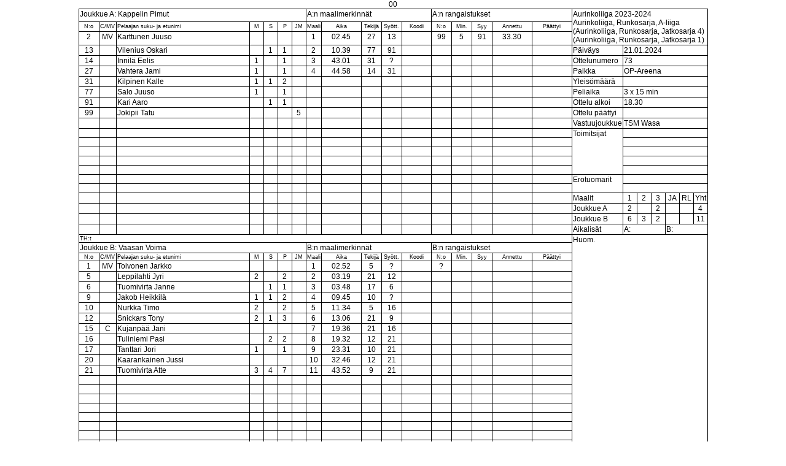

--- FILE ---
content_type: text/html; charset=UTF-8
request_url: https://aurinkoliiga.net/stats/sheet.php?league=Aurinkoliiga&game=6062&number=73&anchor=21.01.2024%20OP-Areena
body_size: 38921
content:
<!DOCTYPE html>
<html>
<head>
<script>
	function changeColor(e, color)
	{
		e.style.background = color;
	}
	
	function changeColorMultiple(s, color)
	{
		var p = s.split("|");
		var n = p.length;
		var i;
		
		for (i = 0; i < n; i++)
		{
			document.getElementById(p[i]).style.background = color;
		}
	}
	
	function changeStatus(e)
	{
		if (e.selectedIndex > 2)
		{
			document.getElementById('score').style.visibility = "visible";
		}
		else
		{
			document.getElementById('score').style.visibility = "hidden";
		}
		
		checkInformation();
	}
	
	function removeAttributes(e)
	{
		e.removeAttribute("onmouseover");
		e.removeAttribute("onmouseout");
		e.removeAttribute("onclick");
		e.style.background = "white";
		e.style.padding = 0;
	}
	
	function addInput(e, type, name, value, list)
	{
		var s;
		var n = list.length;
		var width;
		
		if (name == 'series2')
		{
			var v = value.split("|");
			s = 'Ottelu lasketaan mukaan sarjataulukkoon:<br>' +
			'<input type="' + type + '" name="series2" value="' + v[0] + '" oninput="checkInformation()"' + ' list="' + list + '"' + ' style="width: ' + width + '; height: inherit; background: lavender; color: blue; font: 11px arial;"><br>' +
			'<input type="' + type + '" name="series3" value="' + v[1] + '" oninput="checkInformation()"' + ' list="' + list + '"' + ' style="width: ' + width + '; height: inherit; background: lavender; color: blue; font: 11px arial;">';
			width = '218px';
		}
		else if (name == 'playoff_phase')
		{
			s = 'Pudotuspelikierros tai -vaihe:<br>' + '<input type="' + type + '" name="' + name + '" value="' + value + '" oninput="checkInformation()"' + ' list="' + list + '"' + ' style="width: ' + width + '; height: inherit; background: lavender; color: blue; font: 11px arial;">';
			width = '218px';
		}
		else if ((e.id == 'a_officials') || (e.id == 'b_officials'))
		{
			s = '<input type="' + type + '" name="' + name + '" value="' + value + '" oninput="checkInformation()"' + ' style="width: ' + width + '; height: inherit; background: lavender; color: blue; font: 11px arial;">';
			width = '790px';
		}
		else
		{
			if (n > 0)
			{
				s = '<input type="' + type + '" name="' + name + '" value="' + value + '" oninput="checkInformation()"' + ' list="' + list + '"' + ' style="width: ' + width + '; height: inherit; background: lavender; color: blue; font: 11px arial;">';
			}
			else
			{
				s = '<input type="' + type + '" name="' + name + '" value="' + value + '" oninput="checkInformation()"' + ' style="width: ' + width + '; height: inherit; background: lavender; color: blue; font: 11px arial;">';
			}
			
			width = 'inherit';
		}
		
		removeAttributes(e);
		e.innerHTML = s;
		e.firstChild.focus();
	}
	
	function addPlayingTime(e, periods, periodLength, overtime)
	{
		var s = '<input type="number" name="periods" value="' + periods + '" min="1" max="9" oninput="checkInformation()" style="width: 22px; height: inherit; background: lavender; color: blue; font: 11px arial;">x';
		
		s += '<input type="number" name="period_length" value="' + periodLength + '" min="1" max="99" oninput="checkInformation()" style="width: 32px; height: inherit; background: lavender; color: blue; font: 11px arial;">+';
		removeAttributes(e);
		e.innerHTML = s + '<input type="number" name="overtime" value="' + overtime + '" min="0" max="99" oninput="checkInformation()" style="width: 32px; height: inherit; background: lavender; color: blue; font: 11px arial;"> min';
		e.firstChild.focus();
	}
	
	function addTime(e, name, time)
	{
		var p = time.split(".");
		var s = '<input type="number" name="' + name + '_min" value="' + p[0] + '" min="0" oninput="checkInformation()" style="width: 28px; height: inherit; background: lavender; color: blue; font: 11px arial;">';
		
		removeAttributes(e);
		e.innerHTML = s + '<input type="number" name="' + name + '_sec" value="' + p[1] + '" min="0" max="59" oninput="checkInformation()" style="width: 28px; height: inherit; background: lavender; color: blue; font: 11px arial;">';
	}
	
	function addInfo(e, text)
	{
		removeAttributes(e);
		e.innerHTML = '<textarea name="info" oninput="checkInformation()" style="width: 220px; height: 348px; background: lavender; color: blue; font: 12px arial;">' + text.replace(/<br>/g, "\n") + '</textarea>';
		e.firstChild.focus();
	}
	
	function addPlayer(team, index, jersey, position, name, list)
	{
		var s;
		var s1 = team + '_jersey_' + index;
		var s2 = team + '_position_' + index;
		var s3 = team + '_player_' + index;
		var jn = document.getElementById(s1);
		var po = document.getElementById(s2);
		var pl = document.getElementById(s3);
		
		removeAttributes(jn);
		removeAttributes(po);
		removeAttributes(pl);
		
		jn.innerHTML = '<input type="number" name="' + s1 + '" value="' + jersey + '" min="0" max="999" oninput="checkInformation()" style="width: 35px; background: lavender; color: blue; font: 11px arial;">';
		s = '<select name="' + s2 + '" oninput="checkInformation()" style="background: lavender; color: blue; font: 11px arial;">';
		s += '<option value=""></option>';
		
		if (position == 'C')
		{
			s += '<option value="C" selected>C</option>';
		}
		else
		{
			s += '<option value="C">C</option>';
		}
		
		if (position == 'MV')
		{
			s += '<option value="MV" selected>MV</option>';
		}
		else
		{
			s += '<option value="MV">MV</option>';
		}
		
		po.innerHTML = s + '</select>';
		s = '<input type="text" name="' + s3 + '" value="' + name + '" title="Sukunimi, Etunimi, (Toinen nimi)" list="' + list + '" oninput="checkInformation()" style="width: 190px; background: lavender; color: blue; font: 11px arial;">';
		pl.innerHTML = s + '<img src="delete.gif" title="Poista" onclick="removePlayer(\'' + team + '\', \'' + index + '\')" style="vertical-align: middle">';
		jn.firstChild.focus();
	}
	
	function removePlayer(team, index)
	{
		document.getElementsByName(team + '_jersey_' + index)[0].value = "";
		document.getElementsByName(team + '_position_' + index)[0].value = "";
		document.getElementsByName(team + '_player_' + index)[0].value = "";
		checkInformation();
	}
	
	function addGoal(team, index, time, scorer, assistant, code)
	{
		var s;
		var s1 = team + '_goal_number_' + index;
		var s2 = team + '_goal_time_' + index;
		var s3 = team + '_goal_scorer_' + index;
		var s4 = team + '_goal_assistant_' + index;
		var s5 = team + '_goal_code_' + index;
		var gn = document.getElementById(s1);
		var gt = document.getElementById(s2);
		var gs = document.getElementById(s3);
		var ga = document.getElementById(s4);
		var gc = document.getElementById(s5);
		
		removeAttributes(gn);
		removeAttributes(gt);
		removeAttributes(gs);
		removeAttributes(ga);
		removeAttributes(gc);
		
		gn.innerHTML = "";
		addTime(gt, s2, time);
		gs.innerHTML = '<input type="number" name="' + s3 + '" value="' + scorer + '" min="0" max="999" oninput="checkInformation()" style="width: 35px; background: lavender; color: blue; font: 11px arial;">';
		ga.innerHTML = '<input type="number" name="' + s4 + '" value="' + assistant + '" min="0" max="999" oninput="checkInformation()" style="width: 35px; background: lavender; color: blue; font: 11px arial;">';
		gc.innerHTML = '<input type="text" name="' + s5 + '" value="' + code + '" oninput="checkInformation()" style="width: 42px; background: lavender; color: blue; font: 11px arial;">';
		
		gt.firstChild.focus();
		checkInformation();
	}
	
	function addPenalty(team, index, player, minutes, code, start, end)
	{
		var s;
		var s1 = team + '_penalty_player_' + index;
		var s2 = team + '_penalty_minutes_' + index;
		var s3 = team + '_penalty_code_' + index;
		var s4 = team + '_penalty_start_' + index;
		var s5 = team + '_penalty_end_' + index;
		var pp = document.getElementById(s1);
		var pm = document.getElementById(s2);
		var pc = document.getElementById(s3);
		var ps = document.getElementById(s4);
		var pe = document.getElementById(s5);
		
		removeAttributes(pp);
		removeAttributes(pm);
		removeAttributes(pc);
		removeAttributes(ps);
		removeAttributes(pe);
		
		pp.innerHTML = '<input type="number" name="' + s1 + '" value="' + player + '" min="0" max="999" oninput="checkInformation()" style="width: 35px; background: lavender; color: blue; font: 11px arial;">';
		pm.innerHTML = '<input type="number" name="' + s2 + '" value="' + minutes + '" min="2" max="20" oninput="checkInformation()" style="width: 35px; background: lavender; color: blue; font: 11px arial;">';
		pc.innerHTML = '<input type="text" name="' + s3 + '" value="' + code + '" oninput="checkInformation()" style="width: 35px; background: lavender; color: blue; font: 11px arial;">';
		addTime(ps, s4, start);
		addTime(pe, s5, end);
		
		pp.firstChild.focus();
		checkInformation();
	}
	
	function checkInformation()
	{
		var saveButton = document.getElementById("save_button");
		var maxTime;
		var previousTime;
		var startTime;
		var error = false;
		var e, i, j, n, p;
		var t = 'a';
		var rows;
		var goalCode = ["", "YV", "AV", "TV", "RL", "ERL", "SR", "IM", "TM", "OM", "RLK"];
		var penaltyMinutes = ["2", "5", "10", "20"];
		var penaltyCode = ["", "52", "71", "93", "54", "50", "72", "82", "81", "92", "86", "35", "42", "49", "70", "85", "31", "94", "96", "95", "97", "64", "36", "39", "38", "53", "62", "47", "51", "87", "40", "37", "32", "83", "33", "65", "73", "67", "91", "61", "41", "PR", "OR", "TOR"];
		
		e = document.getElementsByName('periods')[0];
		
		if (e)
		{
			p = document.getElementsByName('period_length')[0];
			n = document.getElementsByName('overtime')[0];
			maxTime = (e.value * p.value + n.value) * 60;
		}
		else
		{
			p = document.getElementById('playing_time').innerHTML.split(" ");
			n = p.length;
			maxTime = p[0] * p[2] * 60;
			
			if (n > 4)
			{
				maxTime += p[4] * 60;
			}
		}
		
		while (t != "-")
		{
			// Timeouts
			e = document.getElementsByName(t + '_timeout_min')[0];
			
			if (e)
			{
				p = e.value * 60;
				j = e.value.length;
				
				if (j < 1)
				{
					e.value = '00';
				}
				else if (j < 2)
				{
					e.value = '0' + e.value;
				}
				
				n = document.getElementsByName(t + '_timeout_sec')[0];
				p += n.value * 1;
				j = n.value.length;
				
				if (j < 1)
				{
					n.value = '00';
				}
				else if (j < 2)
				{
					n.value = '0' + n.value;
				}
				
				if (p > maxTime)
				{
					e.style.color = 'red';
					n.style.color = 'red';
					error = true;
				}
				else
				{
					e.style.color = 'blue';
					n.style.color = 'blue';
				}
			}
			
			// Players
			var player = [];
			
			for (i = 0; i < 20; i++)
			{
				e = document.getElementsByName(t + '_player_' + i)[0];
				
				if (e)
				{
					player[i] = document.getElementsByName(t + '_jersey_' + i)[0].value;
					
					if (e.value.length > 0)
					{
						p = e.value.split(",");
						
						if (p.length != 3)
						{
							e.style.color = 'red';
							error = true;
						}
						else
						{
							e.style.color = 'blue';
						}
					}
				}
				else
				{
					player[i] = document.getElementById(t + '_jersey_' + i).innerHTML;
				}
			}
			
			rows = 20;
			e = document.getElementById(t + '_player_' + rows);
			
			while (e)
			{
				rows++;
				e = document.getElementById(t + '_player_' + rows);
			}
			
			// Goals
			previousTime = 0;
			
			for (i = 0; i < rows; i++)
			{
				e = document.getElementsByName(t + '_goal_time_' + i + '_min')[0];
				
				if (e)
				{
					p = e.value * 60;
					j = e.value.length;
					
					if (j < 1)
					{
						e.value = '00';
					}
					else if (j < 2)
					{
						e.value = '0' + e.value;
					}
					
					n = document.getElementsByName(t + '_goal_time_' + i + '_sec')[0];
					p += n.value * 1;
					j = n.value.length;
					
					if (j < 1)
					{
						n.value = '00';
					}
					else if (j < 2)
					{
						n.value = '0' + n.value;
					}
					
					if ((p > maxTime) || (p <= previousTime))
					{
						e.style.color = 'red';
						n.style.color = 'red';
						error = true;
					}
					else
					{
						e.style.color = 'blue';
						n.style.color = 'blue';
					}
					
					previousTime = p;
					e = document.getElementsByName(t + '_goal_scorer_' + i)[0];
					
					if ((e.value.length > 0) && (player.indexOf(e.value) < 0))
					{
						e.style.color = 'red';
						error = true;
					}
					else
					{
						e.style.color = 'blue';
					}
					
					e = document.getElementsByName(t + '_goal_assistant_' + i)[0];
					
					if ((e.value.length > 0) && (player.indexOf(e.value) < 0))
					{
						e.style.color = 'red';
						error = true;
					}
					else
					{
						e.style.color = 'blue';
					}
					
					e = document.getElementsByName(t + '_goal_code_' + i)[0];
					p = e.value.toUpperCase().split(" ");
					n = p.length;
					
					for (j = 0; j < n; j++)
					{
						if (goalCode.indexOf(p[j]) < 0)
						{
							e.style.color = 'red';
							error = true;
						}
						else
						{
							e.style.color = 'blue';
						}
					}
				}
				else
				{
					e = document.getElementById(t + '_goal_time_' + i);
					
					if (e.innerHTML.length > 0)
					{
						p = e.innerHTML.split(".");
						previousTime = 60 * p[0] + 1 * p[1];
					}
				}
			}
			
			// Penalties
			previousTime = 0;
			
			for (i = 0; i < rows; i++)
			{
				e = document.getElementsByName(t + '_penalty_player_' + i)[0];
				
				if (e)
				{
					p = player.indexOf(e.value);
					
					if (p < 0)
					{
						e.style.color = 'red';
						error = true;
					}
					else
					{
						e.style.color = 'blue';
					}
					
					e = document.getElementsByName(t + '_penalty_minutes_' + i)[0];
					p = penaltyMinutes.indexOf(e.value);
					
					if (p < 0)
					{
						e.style.color = 'red';
						error = true;
					}
					else
					{
						e.style.color = 'blue';
					}
					
					e = document.getElementsByName(t + '_penalty_code_' + i)[0];
					p = penaltyCode.indexOf(e.value);
					
					if (p < 0)
					{
						e.style.color = 'red';
						error = true;
					}
					else
					{
						e.style.color = 'blue';
					}
					
					e = document.getElementsByName(t + '_penalty_start_' + i + '_min')[0];
					p = e.value * 60;
					j = e.value.length;
					
					if (j < 1)
					{
						e.value = '00';
					}
					else if (j < 2)
					{
						e.value = '0' + e.value;
					}
					
					n = document.getElementsByName(t + '_penalty_start_' + i + '_sec')[0];
					p += n.value * 1;
					j = n.value.length;
					
					if (j < 1)
					{
						n.value = '00';
					}
					else if (j < 2)
					{
						n.value = '0' + n.value;
					}
					
					if ((p > maxTime) || (p < previousTime))
					{
						e.style.color = 'red';
						n.style.color = 'red';
						error = true;
					}
					else
					{
						e.style.color = 'blue';
						n.style.color = 'blue';
					}
					
					previousTime = p;
					startTime = p;
					e = document.getElementsByName(t + '_penalty_end_' + i + '_min')[0];
					p = e.value * 60;
					j = e.value.length;
					
					if (j < 1)
					{
						e.value = '00';
					}
					else if (j < 2)
					{
						e.value = '0' + e.value;
					}
					
					n = document.getElementsByName(t + '_penalty_end_' + i + '_sec')[0];
					p += n.value * 1;
					j = n.value.length;
					
					if (j < 1)
					{
						n.value = '00';
					}
					else if (j < 2)
					{
						n.value = '0' + n.value;
					}
					
					if ((p > maxTime) || (p < startTime))
					{
						e.style.color = 'red';
						n.style.color = 'red';
						error = true;
					}
					else
					{
						e.style.color = 'blue';
						n.style.color = 'blue';
					}
				}
				else
				{
					e = document.getElementById(t + '_penalty_start_' + i);
					
					if (e.innerHTML.length > 0)
					{
						p = e.innerHTML.split(".");
						previousTime = 60 * p[0] + 1 * p[1];
					}
				}
			}
			
			if (t == 'a')
			{
				t = 'b';
			}
			else
			{
				t = '-';
			}
		}
		
		if (error)
		{
			saveButton.disabled = true;
		}
		else
		{
			saveButton.disabled = false;
		}
	}
	
</script>
<style>
body {margin: 0px; background-color: white; color: black; font: 12px arial;}
table {border-collapse:	collapse;}
th {height: 9px; border: 1px solid black; padding: 1px; font: 9px arial; text-align: center;}
td {height: 12px; border: 1px solid black; padding: 1px; font: 12px arial; text-align: center; vertical-align: top;}
a {text-decoration: none; color: blue;}
a:hover {color: aqua;}
</style>
</head>
<body>
<center>
00<table><tr><td style="text-align: left" colspan="7">Joukkue A: Kappelin Pimut</td><td style="text-align: left" colspan="5">A:n maalimerkinnät</td><td style="text-align: left" colspan="5">A:n rangaistukset</td><td style="text-align: left" rowspan="3" colspan="7">Aurinkoliiga 2023-2024<br>Aurinkoliiga, Runkosarja, A-liiga<br>(Aurinkoliiga, Runkosarja, Jatkosarja 4)<br>(Aurinkoliiga, Runkosarja, Jatkosarja 1)</td></tr><tr><th style="width: 30px">N:o</th><th style="width: 25px">C/MV</th><th style="width: 214px; text-align: left;">Pelaajan suku- ja etunimi</th><th style="width: 20px">M</th><th style="width: 20px">S</th><th style="width: 20px">P</th><th style="width: 20px">JM</th><th style="width: 20px">Maali</th><th style="width: 62px">Aika</th><th style="width: 30px">Tekijä</th><th style="width: 30px">Syött.</th><th style="width: 45px">Koodi</th><th style="width: 30px">N:o</th><th style="width: 30px">Min.</th><th style="width: 30px">Syy</th><th style="width: 62px">Annettu</th><th style="width: 62px">Päättyi</th></tr><tr><td id="a_jersey_0">2</td><td id="a_position_0">MV</td><td id="a_player_0" style="text-align: left">Karttunen Juuso</td><td></td><td></td><td></td><td></td><td id="a_goal_number_0">1</td><td id="a_goal_time_0">02.45</td><td id="a_goal_scorer_0">27</td><td id="a_goal_assistant_0">13</td><td id="a_goal_code_0"></td><td id="a_penalty_player_0">99</td><td id="a_penalty_minutes_0">5</td><td id="a_penalty_code_0">91</td><td id="a_penalty_start_0">33.30</td><td id="a_penalty_end_0"></td></tr><tr><td id="a_jersey_1">13</td><td id="a_position_1"></td><td id="a_player_1" style="text-align: left">Vilenius Oskari</td><td></td><td>1</td><td>1</td><td></td><td id="a_goal_number_1">2</td><td id="a_goal_time_1">10.39</td><td id="a_goal_scorer_1">77</td><td id="a_goal_assistant_1">91</td><td id="a_goal_code_1"></td><td id="a_penalty_player_1"></td><td id="a_penalty_minutes_1"></td><td id="a_penalty_code_1"></td><td id="a_penalty_start_1"></td><td id="a_penalty_end_1"></td><td style="text-align: left; width: 75px;">Päiväys</td><td style="text-align: left" colspan="6">21.01.2024</td></tr><tr><td id="a_jersey_2">14</td><td id="a_position_2"></td><td id="a_player_2" style="text-align: left">Innilä Eelis</td><td>1</td><td></td><td>1</td><td></td><td id="a_goal_number_2">3</td><td id="a_goal_time_2">43.01</td><td id="a_goal_scorer_2">31</td><td id="a_goal_assistant_2">?</td><td id="a_goal_code_2"></td><td id="a_penalty_player_2"></td><td id="a_penalty_minutes_2"></td><td id="a_penalty_code_2"></td><td id="a_penalty_start_2"></td><td id="a_penalty_end_2"></td><td style="text-align: left">Ottelunumero</td><td style="text-align: left" colspan="6">73</td></tr><tr><td id="a_jersey_3">27</td><td id="a_position_3"></td><td id="a_player_3" style="text-align: left">Vahtera Jami</td><td>1</td><td></td><td>1</td><td></td><td id="a_goal_number_3">4</td><td id="a_goal_time_3">44.58</td><td id="a_goal_scorer_3">14</td><td id="a_goal_assistant_3">31</td><td id="a_goal_code_3"></td><td id="a_penalty_player_3"></td><td id="a_penalty_minutes_3"></td><td id="a_penalty_code_3"></td><td id="a_penalty_start_3"></td><td id="a_penalty_end_3"></td><td style="text-align: left">Paikka</td><td style="text-align: left" colspan="6">OP-Areena</td></tr><tr><td id="a_jersey_4">31</td><td id="a_position_4"></td><td id="a_player_4" style="text-align: left">Kilpinen Kalle</td><td>1</td><td>1</td><td>2</td><td></td><td id="a_goal_number_4"></td><td id="a_goal_time_4"></td><td id="a_goal_scorer_4"></td><td id="a_goal_assistant_4"></td><td id="a_goal_code_4"></td><td id="a_penalty_player_4"></td><td id="a_penalty_minutes_4"></td><td id="a_penalty_code_4"></td><td id="a_penalty_start_4"></td><td id="a_penalty_end_4"></td><td style="text-align: left">Yleisömäärä</td><td style="text-align: left" colspan="6"></td></tr><tr><td id="a_jersey_5">77</td><td id="a_position_5"></td><td id="a_player_5" style="text-align: left">Salo Juuso</td><td>1</td><td></td><td>1</td><td></td><td id="a_goal_number_5"></td><td id="a_goal_time_5"></td><td id="a_goal_scorer_5"></td><td id="a_goal_assistant_5"></td><td id="a_goal_code_5"></td><td id="a_penalty_player_5"></td><td id="a_penalty_minutes_5"></td><td id="a_penalty_code_5"></td><td id="a_penalty_start_5"></td><td id="a_penalty_end_5"></td><td style="text-align: left">Peliaika</td><td id="playing_time" style="text-align: left" colspan="6">3 x 15 min</td></tr><tr><td id="a_jersey_6">91</td><td id="a_position_6"></td><td id="a_player_6" style="text-align: left">Kari Aaro</td><td></td><td>1</td><td>1</td><td></td><td id="a_goal_number_6"></td><td id="a_goal_time_6"></td><td id="a_goal_scorer_6"></td><td id="a_goal_assistant_6"></td><td id="a_goal_code_6"></td><td id="a_penalty_player_6"></td><td id="a_penalty_minutes_6"></td><td id="a_penalty_code_6"></td><td id="a_penalty_start_6"></td><td id="a_penalty_end_6"></td><td style="text-align: left">Ottelu alkoi</td><td style="text-align: left" colspan="6">18.30</td></tr><tr><td id="a_jersey_7">99</td><td id="a_position_7"></td><td id="a_player_7" style="text-align: left">Jokipii Tatu</td><td></td><td></td><td></td><td>5</td><td id="a_goal_number_7"></td><td id="a_goal_time_7"></td><td id="a_goal_scorer_7"></td><td id="a_goal_assistant_7"></td><td id="a_goal_code_7"></td><td id="a_penalty_player_7"></td><td id="a_penalty_minutes_7"></td><td id="a_penalty_code_7"></td><td id="a_penalty_start_7"></td><td id="a_penalty_end_7"></td><td style="text-align: left">Ottelu päättyi</td><td style="text-align: left" colspan="6"></td></tr><tr><td id="a_jersey_8"></td><td id="a_position_8"></td><td id="a_player_8" style="text-align: left"></td><td></td><td></td><td></td><td></td><td id="a_goal_number_8"></td><td id="a_goal_time_8"></td><td id="a_goal_scorer_8"></td><td id="a_goal_assistant_8"></td><td id="a_goal_code_8"></td><td id="a_penalty_player_8"></td><td id="a_penalty_minutes_8"></td><td id="a_penalty_code_8"></td><td id="a_penalty_start_8"></td><td id="a_penalty_end_8"></td><td style="text-align: left">Vastuujoukkue</td><td style="text-align: left" colspan="6">TSM Wasa</td></tr><tr><td id="a_jersey_9"></td><td id="a_position_9"></td><td id="a_player_9" style="text-align: left"></td><td></td><td></td><td></td><td></td><td id="a_goal_number_9"></td><td id="a_goal_time_9"></td><td id="a_goal_scorer_9"></td><td id="a_goal_assistant_9"></td><td id="a_goal_code_9"></td><td id="a_penalty_player_9"></td><td id="a_penalty_minutes_9"></td><td id="a_penalty_code_9"></td><td id="a_penalty_start_9"></td><td id="a_penalty_end_9"></td><td style="text-align: left" rowspan="5">Toimitsijat</td><td style="text-align: left" colspan="6"></td></tr><tr><td id="a_jersey_10"></td><td id="a_position_10"></td><td id="a_player_10" style="text-align: left"></td><td></td><td></td><td></td><td></td><td id="a_goal_number_10"></td><td id="a_goal_time_10"></td><td id="a_goal_scorer_10"></td><td id="a_goal_assistant_10"></td><td id="a_goal_code_10"></td><td id="a_penalty_player_10"></td><td id="a_penalty_minutes_10"></td><td id="a_penalty_code_10"></td><td id="a_penalty_start_10"></td><td id="a_penalty_end_10"></td><td style="text-align: left" colspan="6"></td></tr><tr><td id="a_jersey_11"></td><td id="a_position_11"></td><td id="a_player_11" style="text-align: left"></td><td></td><td></td><td></td><td></td><td id="a_goal_number_11"></td><td id="a_goal_time_11"></td><td id="a_goal_scorer_11"></td><td id="a_goal_assistant_11"></td><td id="a_goal_code_11"></td><td id="a_penalty_player_11"></td><td id="a_penalty_minutes_11"></td><td id="a_penalty_code_11"></td><td id="a_penalty_start_11"></td><td id="a_penalty_end_11"></td><td style="text-align: left" colspan="6"></td></tr><tr><td id="a_jersey_12"></td><td id="a_position_12"></td><td id="a_player_12" style="text-align: left"></td><td></td><td></td><td></td><td></td><td id="a_goal_number_12"></td><td id="a_goal_time_12"></td><td id="a_goal_scorer_12"></td><td id="a_goal_assistant_12"></td><td id="a_goal_code_12"></td><td id="a_penalty_player_12"></td><td id="a_penalty_minutes_12"></td><td id="a_penalty_code_12"></td><td id="a_penalty_start_12"></td><td id="a_penalty_end_12"></td><td style="text-align: left" colspan="6"></td></tr><tr><td id="a_jersey_13"></td><td id="a_position_13"></td><td id="a_player_13" style="text-align: left"></td><td></td><td></td><td></td><td></td><td id="a_goal_number_13"></td><td id="a_goal_time_13"></td><td id="a_goal_scorer_13"></td><td id="a_goal_assistant_13"></td><td id="a_goal_code_13"></td><td id="a_penalty_player_13"></td><td id="a_penalty_minutes_13"></td><td id="a_penalty_code_13"></td><td id="a_penalty_start_13"></td><td id="a_penalty_end_13"></td><td style="text-align: left" colspan="6"></td></tr><tr><td id="a_jersey_14"></td><td id="a_position_14"></td><td id="a_player_14" style="text-align: left"></td><td></td><td></td><td></td><td></td><td id="a_goal_number_14"></td><td id="a_goal_time_14"></td><td id="a_goal_scorer_14"></td><td id="a_goal_assistant_14"></td><td id="a_goal_code_14"></td><td id="a_penalty_player_14"></td><td id="a_penalty_minutes_14"></td><td id="a_penalty_code_14"></td><td id="a_penalty_start_14"></td><td id="a_penalty_end_14"></td><td style="text-align: left" rowspan="2">Erotuomarit</td><td style="text-align: left" colspan="6"></td></tr><tr><td id="a_jersey_15"></td><td id="a_position_15"></td><td id="a_player_15" style="text-align: left"></td><td></td><td></td><td></td><td></td><td id="a_goal_number_15"></td><td id="a_goal_time_15"></td><td id="a_goal_scorer_15"></td><td id="a_goal_assistant_15"></td><td id="a_goal_code_15"></td><td id="a_penalty_player_15"></td><td id="a_penalty_minutes_15"></td><td id="a_penalty_code_15"></td><td id="a_penalty_start_15"></td><td id="a_penalty_end_15"></td><td style="text-align: left" colspan="6"></td></tr><tr><td id="a_jersey_16"></td><td id="a_position_16"></td><td id="a_player_16" style="text-align: left"></td><td></td><td></td><td></td><td></td><td id="a_goal_number_16"></td><td id="a_goal_time_16"></td><td id="a_goal_scorer_16"></td><td id="a_goal_assistant_16"></td><td id="a_goal_code_16"></td><td id="a_penalty_player_16"></td><td id="a_penalty_minutes_16"></td><td id="a_penalty_code_16"></td><td id="a_penalty_start_16"></td><td id="a_penalty_end_16"></td><td style="text-align: left">Maalit</td><td style="width: 20px">1</td><td style="width: 20px">2</td><td style="width: 20px">3</td><td style="width: 20px">JA</td><td style="width: 20px">RL</td><td style="width: 20px">Yht</td></tr><tr><td id="a_jersey_17"></td><td id="a_position_17"></td><td id="a_player_17" style="text-align: left"></td><td></td><td></td><td></td><td></td><td id="a_goal_number_17"></td><td id="a_goal_time_17"></td><td id="a_goal_scorer_17"></td><td id="a_goal_assistant_17"></td><td id="a_goal_code_17"></td><td id="a_penalty_player_17"></td><td id="a_penalty_minutes_17"></td><td id="a_penalty_code_17"></td><td id="a_penalty_start_17"></td><td id="a_penalty_end_17"></td><td style="text-align: left">Joukkue A</td><td>2</td><td></td><td>2</td><td></td><td></td><td>4</td></tr><tr><td id="a_jersey_18"></td><td id="a_position_18"></td><td id="a_player_18" style="text-align: left"></td><td></td><td></td><td></td><td></td><td id="a_goal_number_18"></td><td id="a_goal_time_18"></td><td id="a_goal_scorer_18"></td><td id="a_goal_assistant_18"></td><td id="a_goal_code_18"></td><td id="a_penalty_player_18"></td><td id="a_penalty_minutes_18"></td><td id="a_penalty_code_18"></td><td id="a_penalty_start_18"></td><td id="a_penalty_end_18"></td><td style="text-align: left">Joukkue B</td><td>6</td><td>3</td><td>2</td><td></td><td></td><td>11</td></tr><tr><td id="a_jersey_19"></td><td id="a_position_19"></td><td id="a_player_19" style="text-align: left"></td><td></td><td></td><td></td><td></td><td id="a_goal_number_19"></td><td id="a_goal_time_19"></td><td id="a_goal_scorer_19"></td><td id="a_goal_assistant_19"></td><td id="a_goal_code_19"></td><td id="a_penalty_player_19"></td><td id="a_penalty_minutes_19"></td><td id="a_penalty_code_19"></td><td id="a_penalty_start_19"></td><td id="a_penalty_end_19"></td><td style="text-align: left">Aikalisät</td><td colspan="3" style="text-align: left">A: </td><td colspan="3" style="text-align: left">B: </td></tr><tr><th id="a_officials" style="text-align: left" colspan="17">TH:t </th><td style="text-align: left" rowspan="24" colspan="7">Huom.<br><br></td></tr><tr><td style="text-align: left" colspan="7">Joukkue B: Vaasan Voima</td><td style="text-align: left" colspan="5">B:n maalimerkinnät</td><td style="text-align: left" colspan="5">B:n rangaistukset</td></tr><tr><th>N:o</th><th>C/MV</th><th style="text-align: left">Pelaajan suku- ja etunimi</th><th>M</th><th>S</th><th>P</th><th>JM</th><th>Maali</th><th>Aika</th><th>Tekijä</th><th>Syött.</th><th>Koodi</th><th>N:o</th><th>Min.</th><th>Syy</th><th>Annettu</th><th>Päättyi</th></tr><tr><td id="b_jersey_0">1</td><td id="b_position_0">MV</td><td id="b_player_0" style="text-align: left">Toivonen Jarkko</td><td></td><td></td><td></td><td></td><td id="b_goal_number_0">1</td><td id="b_goal_time_0">02.52</td><td id="b_goal_scorer_0">5</td><td id="b_goal_assistant_0">?</td><td id="b_goal_code_0"></td><td id="b_penalty_player_0">?</td><td id="b_penalty_minutes_0"></td><td id="b_penalty_code_0"></td><td id="b_penalty_start_0"></td><td id="b_penalty_end_0"></td></tr><tr><td id="b_jersey_1">5</td><td id="b_position_1"></td><td id="b_player_1" style="text-align: left">Leppilahti Jyri</td><td>2</td><td></td><td>2</td><td></td><td id="b_goal_number_1">2</td><td id="b_goal_time_1">03.19</td><td id="b_goal_scorer_1">21</td><td id="b_goal_assistant_1">12</td><td id="b_goal_code_1"></td><td id="b_penalty_player_1"></td><td id="b_penalty_minutes_1"></td><td id="b_penalty_code_1"></td><td id="b_penalty_start_1"></td><td id="b_penalty_end_1"></td></tr><tr><td id="b_jersey_2">6</td><td id="b_position_2"></td><td id="b_player_2" style="text-align: left">Tuomivirta Janne</td><td></td><td>1</td><td>1</td><td></td><td id="b_goal_number_2">3</td><td id="b_goal_time_2">03.48</td><td id="b_goal_scorer_2">17</td><td id="b_goal_assistant_2">6</td><td id="b_goal_code_2"></td><td id="b_penalty_player_2"></td><td id="b_penalty_minutes_2"></td><td id="b_penalty_code_2"></td><td id="b_penalty_start_2"></td><td id="b_penalty_end_2"></td></tr><tr><td id="b_jersey_3">9</td><td id="b_position_3"></td><td id="b_player_3" style="text-align: left">Jakob Heikkilä</td><td>1</td><td>1</td><td>2</td><td></td><td id="b_goal_number_3">4</td><td id="b_goal_time_3">09.45</td><td id="b_goal_scorer_3">10</td><td id="b_goal_assistant_3">?</td><td id="b_goal_code_3"></td><td id="b_penalty_player_3"></td><td id="b_penalty_minutes_3"></td><td id="b_penalty_code_3"></td><td id="b_penalty_start_3"></td><td id="b_penalty_end_3"></td></tr><tr><td id="b_jersey_4">10</td><td id="b_position_4"></td><td id="b_player_4" style="text-align: left">Nurkka Timo</td><td>2</td><td></td><td>2</td><td></td><td id="b_goal_number_4">5</td><td id="b_goal_time_4">11.34</td><td id="b_goal_scorer_4">5</td><td id="b_goal_assistant_4">16</td><td id="b_goal_code_4"></td><td id="b_penalty_player_4"></td><td id="b_penalty_minutes_4"></td><td id="b_penalty_code_4"></td><td id="b_penalty_start_4"></td><td id="b_penalty_end_4"></td></tr><tr><td id="b_jersey_5">12</td><td id="b_position_5"></td><td id="b_player_5" style="text-align: left">Snickars Tony</td><td>2</td><td>1</td><td>3</td><td></td><td id="b_goal_number_5">6</td><td id="b_goal_time_5">13.06</td><td id="b_goal_scorer_5">21</td><td id="b_goal_assistant_5">9</td><td id="b_goal_code_5"></td><td id="b_penalty_player_5"></td><td id="b_penalty_minutes_5"></td><td id="b_penalty_code_5"></td><td id="b_penalty_start_5"></td><td id="b_penalty_end_5"></td></tr><tr><td id="b_jersey_6">15</td><td id="b_position_6">C</td><td id="b_player_6" style="text-align: left">Kujanpää Jani</td><td></td><td></td><td></td><td></td><td id="b_goal_number_6">7</td><td id="b_goal_time_6">19.36</td><td id="b_goal_scorer_6">21</td><td id="b_goal_assistant_6">16</td><td id="b_goal_code_6"></td><td id="b_penalty_player_6"></td><td id="b_penalty_minutes_6"></td><td id="b_penalty_code_6"></td><td id="b_penalty_start_6"></td><td id="b_penalty_end_6"></td></tr><tr><td id="b_jersey_7">16</td><td id="b_position_7"></td><td id="b_player_7" style="text-align: left">Tuliniemi Pasi</td><td></td><td>2</td><td>2</td><td></td><td id="b_goal_number_7">8</td><td id="b_goal_time_7">19.32</td><td id="b_goal_scorer_7">12</td><td id="b_goal_assistant_7">21</td><td id="b_goal_code_7"></td><td id="b_penalty_player_7"></td><td id="b_penalty_minutes_7"></td><td id="b_penalty_code_7"></td><td id="b_penalty_start_7"></td><td id="b_penalty_end_7"></td></tr><tr><td id="b_jersey_8">17</td><td id="b_position_8"></td><td id="b_player_8" style="text-align: left">Tanttari Jori</td><td>1</td><td></td><td>1</td><td></td><td id="b_goal_number_8">9</td><td id="b_goal_time_8">23.31</td><td id="b_goal_scorer_8">10</td><td id="b_goal_assistant_8">21</td><td id="b_goal_code_8"></td><td id="b_penalty_player_8"></td><td id="b_penalty_minutes_8"></td><td id="b_penalty_code_8"></td><td id="b_penalty_start_8"></td><td id="b_penalty_end_8"></td></tr><tr><td id="b_jersey_9">20</td><td id="b_position_9"></td><td id="b_player_9" style="text-align: left">Kaarankainen Jussi</td><td></td><td></td><td></td><td></td><td id="b_goal_number_9">10</td><td id="b_goal_time_9">32.46</td><td id="b_goal_scorer_9">12</td><td id="b_goal_assistant_9">21</td><td id="b_goal_code_9"></td><td id="b_penalty_player_9"></td><td id="b_penalty_minutes_9"></td><td id="b_penalty_code_9"></td><td id="b_penalty_start_9"></td><td id="b_penalty_end_9"></td></tr><tr><td id="b_jersey_10">21</td><td id="b_position_10"></td><td id="b_player_10" style="text-align: left">Tuomivirta Atte</td><td>3</td><td>4</td><td>7</td><td></td><td id="b_goal_number_10">11</td><td id="b_goal_time_10">43.52</td><td id="b_goal_scorer_10">9</td><td id="b_goal_assistant_10">21</td><td id="b_goal_code_10"></td><td id="b_penalty_player_10"></td><td id="b_penalty_minutes_10"></td><td id="b_penalty_code_10"></td><td id="b_penalty_start_10"></td><td id="b_penalty_end_10"></td></tr><tr><td id="b_jersey_11"></td><td id="b_position_11"></td><td id="b_player_11" style="text-align: left"></td><td></td><td></td><td></td><td></td><td id="b_goal_number_11"></td><td id="b_goal_time_11"></td><td id="b_goal_scorer_11"></td><td id="b_goal_assistant_11"></td><td id="b_goal_code_11"></td><td id="b_penalty_player_11"></td><td id="b_penalty_minutes_11"></td><td id="b_penalty_code_11"></td><td id="b_penalty_start_11"></td><td id="b_penalty_end_11"></td></tr><tr><td id="b_jersey_12"></td><td id="b_position_12"></td><td id="b_player_12" style="text-align: left"></td><td></td><td></td><td></td><td></td><td id="b_goal_number_12"></td><td id="b_goal_time_12"></td><td id="b_goal_scorer_12"></td><td id="b_goal_assistant_12"></td><td id="b_goal_code_12"></td><td id="b_penalty_player_12"></td><td id="b_penalty_minutes_12"></td><td id="b_penalty_code_12"></td><td id="b_penalty_start_12"></td><td id="b_penalty_end_12"></td></tr><tr><td id="b_jersey_13"></td><td id="b_position_13"></td><td id="b_player_13" style="text-align: left"></td><td></td><td></td><td></td><td></td><td id="b_goal_number_13"></td><td id="b_goal_time_13"></td><td id="b_goal_scorer_13"></td><td id="b_goal_assistant_13"></td><td id="b_goal_code_13"></td><td id="b_penalty_player_13"></td><td id="b_penalty_minutes_13"></td><td id="b_penalty_code_13"></td><td id="b_penalty_start_13"></td><td id="b_penalty_end_13"></td></tr><tr><td id="b_jersey_14"></td><td id="b_position_14"></td><td id="b_player_14" style="text-align: left"></td><td></td><td></td><td></td><td></td><td id="b_goal_number_14"></td><td id="b_goal_time_14"></td><td id="b_goal_scorer_14"></td><td id="b_goal_assistant_14"></td><td id="b_goal_code_14"></td><td id="b_penalty_player_14"></td><td id="b_penalty_minutes_14"></td><td id="b_penalty_code_14"></td><td id="b_penalty_start_14"></td><td id="b_penalty_end_14"></td></tr><tr><td id="b_jersey_15"></td><td id="b_position_15"></td><td id="b_player_15" style="text-align: left"></td><td></td><td></td><td></td><td></td><td id="b_goal_number_15"></td><td id="b_goal_time_15"></td><td id="b_goal_scorer_15"></td><td id="b_goal_assistant_15"></td><td id="b_goal_code_15"></td><td id="b_penalty_player_15"></td><td id="b_penalty_minutes_15"></td><td id="b_penalty_code_15"></td><td id="b_penalty_start_15"></td><td id="b_penalty_end_15"></td></tr><tr><td id="b_jersey_16"></td><td id="b_position_16"></td><td id="b_player_16" style="text-align: left"></td><td></td><td></td><td></td><td></td><td id="b_goal_number_16"></td><td id="b_goal_time_16"></td><td id="b_goal_scorer_16"></td><td id="b_goal_assistant_16"></td><td id="b_goal_code_16"></td><td id="b_penalty_player_16"></td><td id="b_penalty_minutes_16"></td><td id="b_penalty_code_16"></td><td id="b_penalty_start_16"></td><td id="b_penalty_end_16"></td></tr><tr><td id="b_jersey_17"></td><td id="b_position_17"></td><td id="b_player_17" style="text-align: left"></td><td></td><td></td><td></td><td></td><td id="b_goal_number_17"></td><td id="b_goal_time_17"></td><td id="b_goal_scorer_17"></td><td id="b_goal_assistant_17"></td><td id="b_goal_code_17"></td><td id="b_penalty_player_17"></td><td id="b_penalty_minutes_17"></td><td id="b_penalty_code_17"></td><td id="b_penalty_start_17"></td><td id="b_penalty_end_17"></td></tr><tr><td id="b_jersey_18"></td><td id="b_position_18"></td><td id="b_player_18" style="text-align: left"></td><td></td><td></td><td></td><td></td><td id="b_goal_number_18"></td><td id="b_goal_time_18"></td><td id="b_goal_scorer_18"></td><td id="b_goal_assistant_18"></td><td id="b_goal_code_18"></td><td id="b_penalty_player_18"></td><td id="b_penalty_minutes_18"></td><td id="b_penalty_code_18"></td><td id="b_penalty_start_18"></td><td id="b_penalty_end_18"></td></tr><tr><td id="b_jersey_19"></td><td id="b_position_19"></td><td id="b_player_19" style="text-align: left"></td><td></td><td></td><td></td><td></td><td id="b_goal_number_19"></td><td id="b_goal_time_19"></td><td id="b_goal_scorer_19"></td><td id="b_goal_assistant_19"></td><td id="b_goal_code_19"></td><td id="b_penalty_player_19"></td><td id="b_penalty_minutes_19"></td><td id="b_penalty_code_19"></td><td id="b_penalty_start_19"></td><td id="b_penalty_end_19"></td></tr><tr><th id="b_officials" style="text-align: left" colspan="17">TH:t </th></tr></table></center>
</body>
</html>
